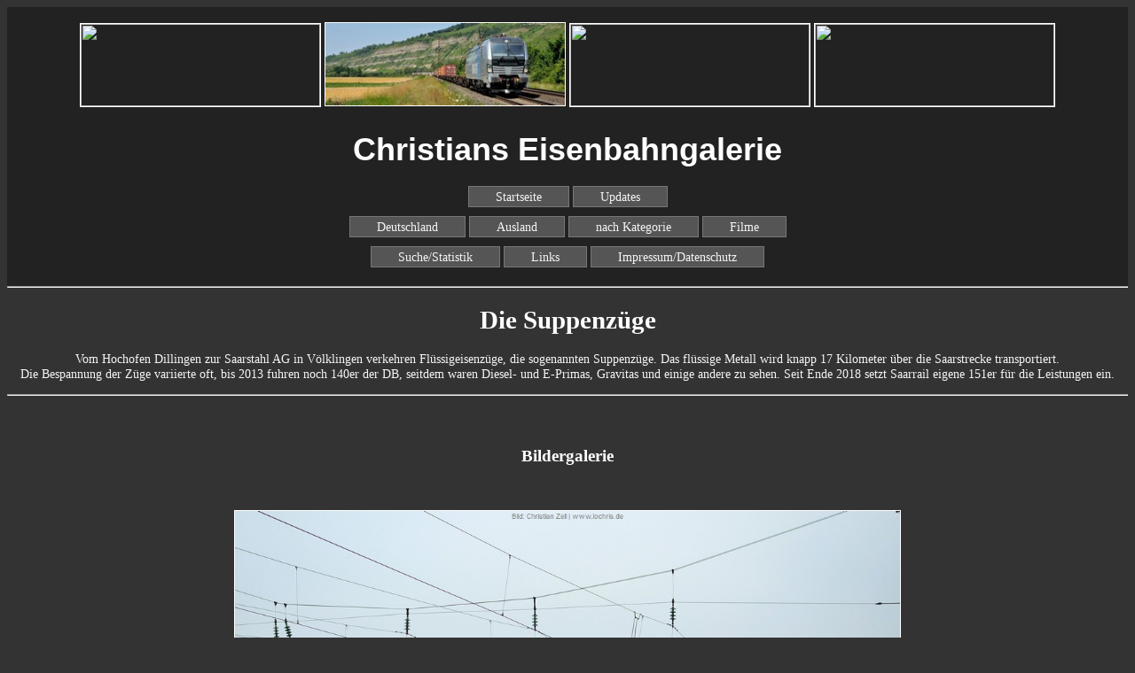

--- FILE ---
content_type: text/html; charset=UTF-8
request_url: https://lochris.de/galerie_template_layout2.php?link=galerie_sl_sonst_suppe
body_size: 1108
content:

<div class="navigation" align="center">
<br>
<img class="banner" src="http://www.lochris.de/bilder/banner/banner89.jpg" width="250px">
<img class="banner" src="http://www.lochris.de/bilder/banner/banner25.jpg" width="250px">
<img class="banner" src="http://www.lochris.de/bilder/banner/banner154.jpg" width="250px">
<img class="banner" src="http://www.lochris.de/bilder/banner/banner35.jpg" width="250px">

<h1 align="center" class="ueberschrift">Christians Eisenbahngalerie</h1>

<a class="button" href="http://www.lochris.de/index.php">Startseite</a>
<a class="button" href="http://www.lochris.de/updates.php">Updates</a><br><br>
<a class="button" href="http://www.lochris.de/galerien.php">Deutschland</a>
<a class="button" href="http://www.lochris.de/galerien_ausland.php">Ausland</a>
<a class="button" href="http://www.lochris.de/galerien_kats.php">nach Kategorie</a>
<a class="button" href="http://www.lochris.de/filme/filme.php">Filme</a><br><br>
<!--<a class="button" href="http://www.lochris.de/specials/">Specials</a>-->
<a class="button" href="http://www.lochris.de/suche_start.php">Suche/Statistik</a>
<!--<a class="button" href="http://www.lochris.de/info.php">Info</a>-->
<a class="button" href="http://www.lochris.de/links.php">Links</a>
<a class="button" href="http://www.lochris.de/impressum.php">Impressum/Datenschutz</a>

<br><br><hr>

</div>


<!DOCTYPE html>
<html><!--Design von Christian Zell - rechtlich gesch&uuml;tzt-->
<head>
<title>Die Suppenz&uuml;ge - www.lochris.de</title>
</head>
<link rel="stylesheet" type="text/css" href="styles.css">
<link rel="stylesheet" href="lightbox/dist/css/lightbox.css">
<body>

<h1 align="center">Die Suppenz&uuml;ge</h1>
<p align="center">
Vom Hochofen Dillingen zur Saarstahl AG in V&ouml;lklingen verkehren Fl&uuml;ssigeisenz&uuml;ge, die sogenannten Suppenz&uuml;ge.
Das fl&uuml;ssige Metall wird knapp 17 Kilometer über die Saarstrecke transportiert.<br>
Die Bespannung der Züge variierte oft, bis 2013 fuhren noch 140er der DB, seitdem waren Diesel- und E-Primas, Gravitas und einige andere zu sehen. Seit Ende 2018 setzt Saarrail eigene 151er für die Leistungen ein.
</p>
<hr>

<br><br>
<h2 align="center">Bildergalerie</h2>
<p align="center">

<br><br>

<img height="500px" src="bilder/galerie_sl_sonst_suppe/14-11-29_02.jpg">
<br>Bild 1: Im Bahnhof Ensdorf, 29.11.14<br><br><br>
<img height="500px" src="bilder/galerie_sl_sonst_suppe/13-11-16_01.jpg">
<br>Bild 2: Das Kraftwerk Ensdorf, 16.11.13<br><br><br>
<img height="500px" src="bilder/galerie_sl_sonst_suppe/13-11-16_02.jpg">
<br>Bild 3: Zwischen Bous und Ensdorf, 16.11.13<br><br><br>
<img height="500px" src="bilder/galerie_sl_sonst_suppe/18-12-21_02.jpg">
<br>Bild 4: Zwischen Bous und Ensdorf, 21.12.18<br><br><br>
<img height="500px" src="bilder/galerie_sl_sonst_suppe/19-04-04_01.jpg">
<br>Bild 5: Im Bahnhof Bous, 04.04.19<br><br><br>
<img height="500px" src="bilder/galerie_sl_sonst_suppe/14-11-29_01.jpg">
<br>Bild 6: Im Bahnhof Bous, 29.11.14<br><br><br>
<img height="500px" src="bilder/galerie_sl_sonst_suppe/18-12-21_01.jpg">
<br>Bild 7: Im Bahnhof Bous, 21.12.18<br><br><br>
<img height="500px" src="bilder/galerie_sl_sonst_suppe/13-11-16_03.jpg">
<br>Bild 8: Rangieren des Zuges vor der Kulisse des Weltkulturerbes V&ouml;lklinger H&uuml;tte, 16.11.13<br><br><br>
<img height="500px" src="bilder/galerie_sl_sonst_suppe/13-11-16_04.jpg">
<br>Bild 9: Die Lok rangiert an den leeren Zug heran, 16.11.13<br><br><br>
<img height="500px" src="bilder/galerie_sl_sonst_suppe/18-12-21_03.jpg">
<br>Bild 10: Ausfahrt V&ouml;lklingen, 21.12.18<br><br><br></p><br><br></p>
<hr><br>
<p align="center">
<a class="button" href="galerie_utemplate.php?link=sl">Zur&uuml;ck zur Galerie Saarland</a>
<a class="button" href="galerien.php">Zur&uuml;ck zur Galerie&uuml;bersicht</a>
<a class="button" href="index.php">Zur&uuml;ck zur Startseite</a>
<br><br>
</p>

<script src="lightbox/dist/js/lightbox-plus-jquery.js"></script>
</body>
</html>

--- FILE ---
content_type: text/css
request_url: https://lochris.de/styles.css
body_size: 402
content:
body
{
background-color:#333;
color:#F5F5F5;
font-family:"Verdana";
font-size:90%;
}

h4
{
color:#FFF;
font-family:"Verdana";
font-size:90%;
}

h3
{
color:#FFF;
font-family:"Verdana";
font-size:110%;
}

h2
{
color:#FFF;
font-family:"Verdana";
font-size:130%;
}

h1
{
color:#FFF;
font-family:"Verdana";
font-size:200%;
}

div.navigation
{
background-color:#222;
}

a:link
{
text-decoration:none;
color:#F5F5F5;
}

a:visited
{
text-decoration:none;
color:#F5F5F5;
}

a:hover
{
text-decoration:underline;
color:#F5F5F5;
}

a.date:link
{
text-decoration:none;
color:#F5F5F5;
border:solid 1px #777;
background-color:#555;
padding-left: 8px;
padding-right: 8px;
}

a.date:hover
{
text-decoration:none;
color:#F5F5F5;
border:solid 1px #888;
background-color:#666;
padding-left: 8px;
padding-right: 8px;
}

a.button:link
{
display: inline;
text-decoration:none;
color:#F5F5F5;
background-color:#555;
padding-left: 30px;
padding-bottom: 3px;
padding-top: 3px;
padding-right: 30px;
border:solid 1px #777;
}

a.button:visited
{
display: inline;
text-decoration:none;
color:#F5F5F5;
background-color:#555;
padding-left: 30px;
padding-bottom: 3px;
padding-top: 3px;
padding-right: 30px;
border:solid 1px #777;
}

a.button:hover
{
display: inline;
text-decoration:none;
color:#F5F5F5;
background-color:#666;
padding-left: 30px;
padding-bottom: 3px;
padding-top: 3px;
padding-right: 30px;
border:solid 1px #888;
}

table
{
background-color:#444;
border:solid 1px #777;
border-collapse:collapse;
}

th, td
{
padding-left: 8px;
padding-bottom: 8px;
padding-top: 8px;
padding-right: 8px;
border:1px solid white;
}

img
{
border:1px solid white;
}

img.banner
{
height:93px;
width:270px;
}

img.bildneu
{
border: 3px solid red;
}

img.galerievorschau
{
height:160px;
width:240px;
}

img.videovorschau
{
border-radius: 10px;
}

h1.ueberschrift
{
color:#FFF;
font-family:"Arial";
font-size:250%;
}

i.zitat
{
color:#FFF;
font-family:"Arial";
font-size:150%;
}

iframe
{
border: solid 15px #000;
border-radius: 30px;
}